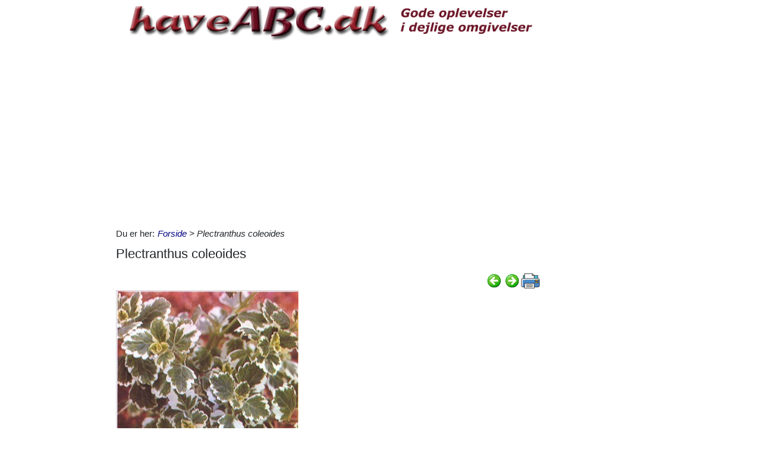

--- FILE ---
content_type: text/html; charset=utf-8
request_url: https://www.haveabc.dk/Itempages/itemview.aspx?type=print
body_size: 966
content:


<!DOCTYPE html PUBLIC "-//W3C//DTD XHTML 1.0 Transitional//EN" "http://www.w3.org/TR/xhtml1/DTD/xhtml1-transitional.dtd">

<html xmlns="http://www.w3.org/1999/xhtml">
<head><title>

</title></head>
<body>
    <form method="post" action="./itemview.aspx?type=print" id="form1">
<div class="aspNetHidden">
<input type="hidden" name="__VIEWSTATE" id="__VIEWSTATE" value="96n+ZBoqrX+0zroEkYXMg9lehczPTClmQ5ph/Ev65vHaTOuJG0bLYrQwzoxd8EOcCyyB6l63KEuM7oRAxjAOud4RltFZwK2+eX+luJjDLck=" />
</div>

<div class="aspNetHidden">

	<input type="hidden" name="__VIEWSTATEGENERATOR" id="__VIEWSTATEGENERATOR" value="F1E29DFB" />
</div>
    <div id="content">
        <ul id="ItemViewList">
	<li><a href="/default.aspx?dbid=bc52b810-ff52-4a49-b872-00982f9ee6f0">Hamburg</a></li><li><a href="/default.aspx?dbid=df9713ff-ad05-417a-bbfe-008e8da95e14">Silkeplante - Asclepias</a></li><li><a href="/default.aspx?dbid=e2060c79-a681-4aef-b65c-0085c9bed0bb">Danse des Sylphes</a></li><li><a href="/default.aspx?dbid=96d614d9-4f86-4104-8e4f-0077144be556">Golden Showers</a></li><li><a href="/default.aspx?dbid=f89ebe0d-f033-437b-ae11-0065c5a1b85d">Appelsin se citrus</a></li><li><a href="/default.aspx?dbid=148eccdc-8051-4f76-845e-005c09d27eb7">Korbendikt - Cnicus benedictus</a></li><li><a href="/default.aspx?dbid=435ee651-a729-4f7f-938d-004cc9b2b8c4">Kimplante</a></li><li><a href="/default.aspx?dbid=ea5b4ac5-d90b-4d9e-9471-002cfcb3ab51">&#198;rt - Pisum</a></li><li><a href="/default.aspx?dbid=77797a10-f66e-4d28-8a3e-001cdd634a87">Grundforbedring</a></li><li><a href="/default.aspx?dbid=3fa0c828-06a3-4efd-964c-000b2ddab997">Spaltefrugt</a></li>
</ul>
    </div>
    </form>
</body>
</html>


--- FILE ---
content_type: text/html; charset=utf-8
request_url: https://www.haveabc.dk/Itempages/itemview.aspx?type=new
body_size: 989
content:


<!DOCTYPE html PUBLIC "-//W3C//DTD XHTML 1.0 Transitional//EN" "http://www.w3.org/TR/xhtml1/DTD/xhtml1-transitional.dtd">

<html xmlns="http://www.w3.org/1999/xhtml">
<head><title>

</title></head>
<body>
    <form method="post" action="./itemview.aspx?type=new" id="form1">
<div class="aspNetHidden">
<input type="hidden" name="__VIEWSTATE" id="__VIEWSTATE" value="IT74HFmywLIlFt7wf9zmsslooExpwXR/8P5RdrYrMDZbpSPMi7QFM8fo5yCiVVHFRFg/IyRVGYbZfUGpPnqqeoaBGD4/hUBLuv/ixtwtLf8=" />
</div>

<div class="aspNetHidden">

	<input type="hidden" name="__VIEWSTATEGENERATOR" id="__VIEWSTATEGENERATOR" value="F1E29DFB" />
</div>
    <div id="content">
        <ul id="ItemViewList">
	<li><a href="/default.aspx?dbid=3e38bcf1-ea98-481c-b591-a3fce588924b">Dr&#230;bersnegle 1</a></li><li><a href="/default.aspx?dbid=202c1c52-fa7c-46c5-9da7-344caae3f2eb">Basilikum - Ocimum basilicum</a></li><li><a href="/default.aspx?dbid=577de315-6add-49ce-843b-2d47dc8e6ba5">Persille - Petroselinum crispum</a></li><li><a href="/default.aspx?dbid=18ca3104-1752-44da-9106-55519778d8b4">Abebr&#248;dstr&#230; se Baobabtr&#230;</a></li><li><a href="/default.aspx?dbid=b00f7c03-d44a-42e9-96a5-e57a07f8feb9">Abeblomst - Mimulus </a></li><li><a href="/default.aspx?dbid=5214cec8-9eb4-4734-a475-3f8b99d4da73">Svaleurt - Chelidonium majus.</a></li><li><a href="/default.aspx?dbid=71cfb0b4-a3e3-4208-996e-c6f8ebcc42e6">Svaleurt - Chelidonium majus</a></li><li><a href="/default.aspx?dbid=c822673d-a499-4495-8eab-61d2bd38f273">K&#230;llingetand - Lotus corniculatus</a></li><li><a href="/default.aspx?dbid=2642f2b5-7f2d-4055-ab9f-9f55848a27af">Blomst</a></li><li><a href="/default.aspx?dbid=57f4c32c-2be8-4d6f-b2a9-b610c211e88f">Wilsons poppel - Populus wilsonii</a></li>
</ul>
    </div>
    </form>
</body>
</html>


--- FILE ---
content_type: text/html; charset=utf-8
request_url: https://www.haveabc.dk/Itempages/itemview.aspx?type=mestviste
body_size: 1015
content:


<!DOCTYPE html PUBLIC "-//W3C//DTD XHTML 1.0 Transitional//EN" "http://www.w3.org/TR/xhtml1/DTD/xhtml1-transitional.dtd">

<html xmlns="http://www.w3.org/1999/xhtml">
<head><title>

</title></head>
<body>
    <form method="post" action="./itemview.aspx?type=mestviste" id="form1">
<div class="aspNetHidden">
<input type="hidden" name="__VIEWSTATE" id="__VIEWSTATE" value="a4QP7wVP9Wxp2vEXpGIcTFfkPDRBW5uWzji9axtW0RbvyQnh1I/quHTU7cnOPA44uBqLvEwNTopIhSkwmiyevzB4Xm73OaoGlWsPzlEVZSE=" />
</div>

<div class="aspNetHidden">

	<input type="hidden" name="__VIEWSTATEGENERATOR" id="__VIEWSTATEGENERATOR" value="F1E29DFB" />
</div>
    <div id="content">
        <ul id="ItemViewList">
	<li><a href="/default.aspx?dbid=f0a0edc5-5c52-4ce0-83d4-a0cd310b0185">Fingerphilodendron - Monstera deliciosa - pasning</a></li><li><a href="/default.aspx?dbid=9d554dd5-1f4e-4540-a9ca-fe6fc073c348">Bougainvillea - Bougainvillea glabra - pasning</a></li><li><a href="/default.aspx?dbid=99a93524-261d-4a08-9caf-5d05bcaba956">Nerie - Nerium oleander - pasning</a></li><li><a href="/default.aspx?dbid=6c1fc704-1264-421b-8e9b-77e049ab9a82">Blomstersprog - blomsters betydning</a></li><li><a href="/default.aspx?dbid=3a154047-7379-4ea9-a44c-c7005b738fd5">Paraplyplante - Schefflera actinophylla - pasning</a></li><li><a href="/default.aspx?dbid=bfaa199b-6d8f-444c-af76-a435e6904771">B&#230;gerranke - Dipladenia</a></li><li><a href="/default.aspx?dbid=ba0cd8bc-c6ba-4663-8995-334d97a3215a">Fiskebensplante - Maranta og Calathea - pasning</a></li><li><a href="/default.aspx?dbid=94c7a102-c8e5-4c92-8d7c-2ec728499693">Nerie - Nerium oleander</a></li><li><a href="/default.aspx?dbid=a8299c92-2f86-44bf-887b-4acdcca04c8a">Laurb&#230;rkirseb&#230;r - Prunus laurocerasus</a></li><li><a href="/default.aspx?dbid=dc278fe6-eaf5-43fb-a6c5-b77e7e91bfd9">Flamingo blomst - Anthurium scherzerianum - pasning</a></li>
</ul>
    </div>
    </form>
</body>
</html>


--- FILE ---
content_type: text/html; charset=utf-8
request_url: https://www.google.com/recaptcha/api2/aframe
body_size: 268
content:
<!DOCTYPE HTML><html><head><meta http-equiv="content-type" content="text/html; charset=UTF-8"></head><body><script nonce="3KA9B7cdbLHOZ6mW22Dl4A">/** Anti-fraud and anti-abuse applications only. See google.com/recaptcha */ try{var clients={'sodar':'https://pagead2.googlesyndication.com/pagead/sodar?'};window.addEventListener("message",function(a){try{if(a.source===window.parent){var b=JSON.parse(a.data);var c=clients[b['id']];if(c){var d=document.createElement('img');d.src=c+b['params']+'&rc='+(localStorage.getItem("rc::a")?sessionStorage.getItem("rc::b"):"");window.document.body.appendChild(d);sessionStorage.setItem("rc::e",parseInt(sessionStorage.getItem("rc::e")||0)+1);localStorage.setItem("rc::h",'1770069101367');}}}catch(b){}});window.parent.postMessage("_grecaptcha_ready", "*");}catch(b){}</script></body></html>